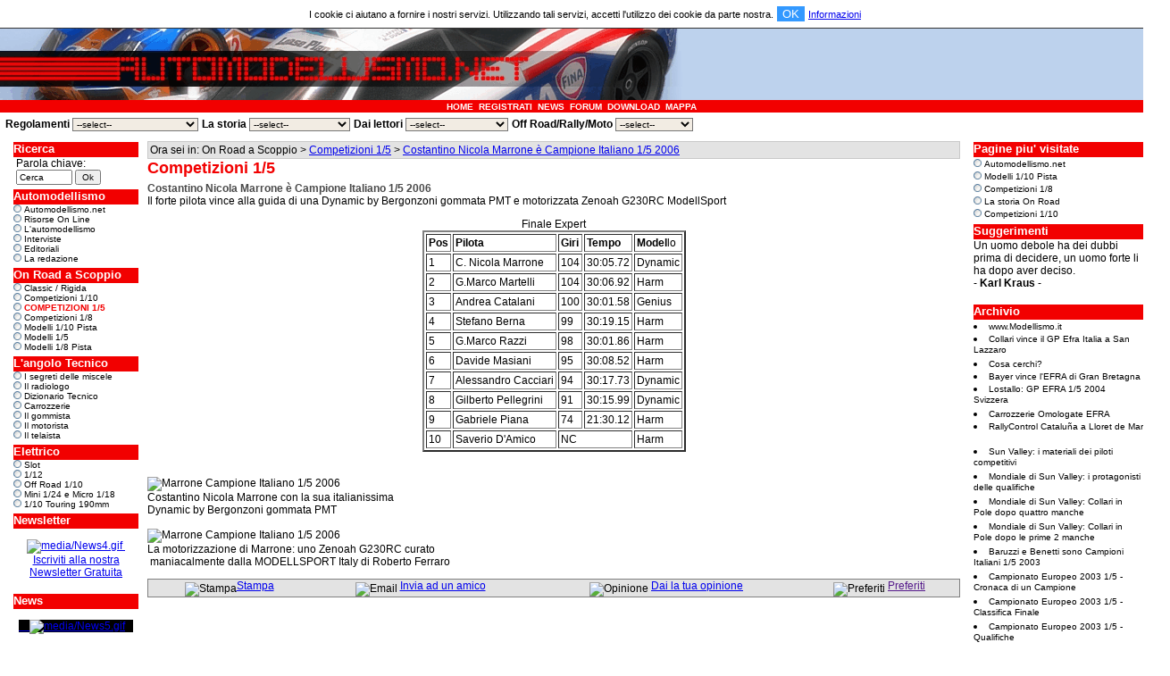

--- FILE ---
content_type: text/html
request_url: https://www.automodellismo.net/default.asp?id=36&ACT=5&content=979&mnu=36
body_size: 6717
content:
<!DOCTYPE html PUBLIC "-//W3C//DTD XHTML 1.0 Transitional//EN" "http://www.w3.org/TR/xhtml1/DTD/xhtml1-transitional.dtd"><html lang="IT"><head><meta http-equiv="Content-Type" content="text/html; charset=utf-8" /><meta name="Copyright" content="" /><meta name="Keywords" content="automodellismo, modellismo, radiocomando, RC, micromotori, radio, servi, gare, automodelli, Cristofori, AMSCI, storia, motori, piste, EFRA, motomodelli, IFMAR, UISP, RCM, DeAgostini, Collari, Serpent, Mugen, Kyosho, Mantua, Associated, Sirio, Picco, Mega, Team Magic, Motonica" /><meta name="Description" content="Automodellismo.Net, rivista On Line di modellismo dinamico" /><meta name="GENERATOR" content="Blitz Portal" /><meta name="author" content="Automodellismo.Net, rivista On Line di modellismo dinamico" /><title>Automodellismo.Net il portale degli automodellisti</title><style>
				body {
					font-family: Verdana, Arial, Thaoma, Helvetica, sans-serif;
					margin: 0px 0px 0px 0px;
					font-size: 1em;
					/*behavior: url("skins/common/csshover.htc");*/
				}

				</style><link rel="stylesheet" href="skins/default/custom.css" /><link rel="stylesheet" href="skins/default/menu.css" /><script src="https://ajax.googleapis.com/ajax/libs/jquery/1.8.3/jquery.min.js" type="text/javascript"></script><script src="/js/NormativaCookie.js" type="text/javascript"></script></head><body><table border="0" cellpadding="0" cellspacing="0" width="100%"><tr valign="top"><td class="cssHeaderFormat"><a href="default.asp"><img alt="Automodellismo.Net il portale degli automodellisti" border="0" src="skins/default/media/6_header.gif" /></a></td></tr></table><table border="0" cellpadding="0" cellspacing="0" width="100%"><tr><td width="100%" align="center" colspan="3" class="toolbar"><table cellspacing="0" cellpadding="0" width="100%" border="0"><tr><td valign="middle" class="cssToolbar"><table align="center" border="0" cellpadding="0" cellspacing="0" class="cssToolbar"><tr><td class="cssToolbarItemCell">&nbsp;<a title="Home" target="_self" class="cssToolbarItem" href="default.asp" accesskey="H">Home</a>&nbsp;</td><td class="cssToolbarItemCell">&nbsp;<a title="Registrati" target="_self" class="cssToolbarItem" href="default.asp?id=0&amp;ACT=9" accesskey="R">Registrati</a>&nbsp;</td><td class="cssToolbarItemCell">&nbsp;<a title="News" target="_self" class="cssToolbarItem" href="default.asp?id=0&amp;ACT=30" accesskey="N">News</a>&nbsp;</td><td class="cssToolbarItemCell">&nbsp;<a title="Forum" target="_self" class="cssToolbarItem" href="default.asp?id=0&amp;ACT=14" accesskey="F">Forum</a>&nbsp;</td><td class="cssToolbarItemCell">&nbsp;<a title="Download" target="_self" class="cssToolbarItem" href="default.asp?id=0&amp;ACT=19" accesskey="D">Download</a>&nbsp;</td><td class="cssToolbarItemCell">&nbsp;<a title="Mappa" target="_self" class="cssToolbarItem" href="default.asp?id=0&amp;ACT=18" accesskey="M">Mappa</a>&nbsp;</td></tr></table></td></tr></table></td></tr></table><table cellpadding="0" cellspacing="0" width="100%"><tr><td class="dhtmlmenubar"><script language="JavaScript" type="text/javascript">function showyearcal(link, year) {
/*
if (link.indexOf('?') &gt; 0)
	link = link + '&amp;year=' + year
else
	link = link + '?year=' + year
calwin=window.open( link, 'calwin', 'toolbar=yes, scrollbars=yes, status=yes, width=680, height=480' )
if (typeof(calwin.focus) != "undefined") {
	calwin.focus()
	
	}
	*/
}
function changemonth(moveby) {
document.calform.calmonth.value = document.calform.calmonth.value - 0 + moveby;
document.calform.submit();
}
function changeyear(moveby) {
document.calform.calyear.value = document.calform.calyear.value - 0 + moveby;
document.calform.submit();
}</script><noscript></noscript><table width="100%" class="cssMenuTopBox"><tr><td><table border="0"><tr><td><span class="cssMenuComboTitle">Regolamenti&nbsp;</span><select class="cssMenuCombo" name="concat('cat', id)" onchange="eval(this.value)"><option value="">--select--</option><option value="&#xA;					document.location='default.asp?id=27&amp;mnu=27';&#xA;				">AMSCI</option><option value="&#xA;					document.location='default.asp?id=58&amp;mnu=58';&#xA;				">Automodellismo.net 2004</option><option value="&#xA;					document.location='default.asp?id=72&amp;mnu=72';&#xA;				">Automodellismo.Net 2005</option><option value="&#xA;					document.location='default.asp?id=60&amp;mnu=60';&#xA;				">EFRA-IFMAR</option><option value="&#xA;					document.location='default.asp?id=95&amp;mnu=95';&#xA;				">Novarossi Cup</option><option value="&#xA;					document.location='default.asp?id=28&amp;mnu=28';&#xA;				">UISP</option><option value="&#xA;					document.location='default.asp?id=40&amp;mnu=28';&#xA;				">&nbsp;&nbsp;-UISP RCE</option></select></td><td><span class="cssMenuComboTitle">La storia&nbsp;</span><select class="cssMenuCombo" name="concat('cat', id)" onchange="eval(this.value)"><option value="">--select--</option><option value="&#xA;					document.location='default.asp?id=23&amp;mnu=23';&#xA;				">La storia On Road</option><option value="&#xA;					document.location='default.asp?id=25&amp;mnu=23';&#xA;				">&nbsp;&nbsp;-Mondiali 1/8 Pista</option><option value="&#xA;					document.location='default.asp?id=32&amp;mnu=23';&#xA;				">&nbsp;&nbsp;-Europei 1/8 Pista</option><option value="&#xA;					document.location='default.asp?id=33&amp;mnu=23';&#xA;				">&nbsp;&nbsp;-Italiani 1/8 Pista</option><option value="&#xA;					document.location='default.asp?id=24&amp;mnu=24';&#xA;				">La storia Off Road</option></select></td><td><span class="cssMenuComboTitle">Dai lettori&nbsp;</span><select class="cssMenuCombo" name="concat('cat', id)" onchange="eval(this.value)"><option value="">--select--</option><option value="&#xA;					document.location='default.asp?id=55&amp;mnu=55';&#xA;				">Email alla redazione</option><option value="&#xA;					document.location='default.asp?id=54&amp;mnu=54';&#xA;				">Negozi specializzati</option><option value="&#xA;					document.location='default.asp?id=39&amp;mnu=39';&#xA;				">Gare locali</option><option value="&#xA;					document.location='default.asp?id=29&amp;mnu=29';&#xA;				">Piste On Road</option><option value="&#xA;					document.location='default.asp?id=30&amp;mnu=30';&#xA;				">Piste Off Road</option><option value="&#xA;					document.location='default.asp?id=31&amp;mnu=31';&#xA;				">I modelli dei lettori</option></select></td><td><span class="cssMenuComboTitle">Off Road/Rally/Moto&nbsp;</span><select class="cssMenuCombo" name="concat('cat', id)" onchange="eval(this.value)"><option value="">--select--</option><option value="&#xA;					document.location='default.asp?id=51&amp;mnu=51';&#xA;				">Monster Truck</option><option value="&#xA;					document.location='default.asp?id=47&amp;mnu=47';&#xA;				">Motomodelli</option><option value="&#xA;					document.location='default.asp?id=41&amp;mnu=41';&#xA;				">Rally Game</option><option value="&#xA;					document.location='default.asp?id=5&amp;mnu=5';&#xA;				">Off Road</option></select></td></tr></table></td></tr></table></td></tr></table><table width="100%" border="0" cellpadding="5" cellspacing="0"><tr><td valign="top" bgcolor="white"><table class="cssMenuLeftBox" border="0" width="150px" cellspacing="0" cellpadding="0"><tr><td class="cssLeftMenuTitle">Ricerca</td></tr><tr><td>&nbsp;<label for="keyword"><span class="cssSearchText">Parola chiave:</span></label></td></tr><tr><td><form name="frmSearch" action="default.asp?ACT=4" method="post">&nbsp;<input type="text" class="cssSearchTextBox" id="keyword" name="keyword" size="8" value="Cerca" onfocus="javascript: this.value=''" />&nbsp;<input type="submit" value="Ok" class="cssOkButton" /></form></td></tr></table><table class="cssMenuLeftBox" border="0" width="150px" cellspacing="0" cellpadding="0"><tr><td class="cssLeftMenuTitle">Automodellismo</td></tr><tr><td valign="top"><table cellspacing="0" cellpadding="0"><tr><td valign="top" nowrap="nowrap"><img src="skins/default/media/item.gif" alt="" /><span class="menu">&nbsp;</span></td><td><a accesskey="" title="Automodellismo.net" href="default.asp?id=1&amp;mnu=1" class="menu">Automodellismo.net</a></td></tr></table></td></tr><tr><td valign="top"><table cellspacing="0" cellpadding="0"><tr><td valign="top" nowrap="nowrap"><img src="skins/default/media/item.gif" alt="" /><span class="menu">&nbsp;</span></td><td><a title="Risorse On Line" href="default.asp?id=0&amp;ACT=24&amp;dir=yeplPRYswQFu" class="menu" target="_top">Risorse On Line</a></td></tr></table></td></tr><tr><td valign="top"><table cellspacing="0" cellpadding="0"><tr><td valign="top" nowrap="nowrap"><img src="skins/default/media/item.gif" alt="" /><span class="menu">&nbsp;</span></td><td><a accesskey="" title="L'automodellismo" href="default.asp?id=22&amp;mnu=22" class="menu">L'automodellismo</a></td></tr></table></td></tr><tr><td valign="top"><table cellspacing="0" cellpadding="0"><tr><td valign="top" nowrap="nowrap"><img src="skins/default/media/item.gif" alt="" /><span class="menu">&nbsp;</span></td><td><a accesskey="" title="Interviste" href="default.asp?id=43&amp;mnu=43" class="menu">Interviste</a></td></tr></table></td></tr><tr><td valign="top"><table cellspacing="0" cellpadding="0"><tr><td valign="top" nowrap="nowrap"><img src="skins/default/media/item.gif" alt="" /><span class="menu">&nbsp;</span></td><td><a accesskey="" title="Editoriali" href="default.asp?id=50&amp;mnu=50" class="menu">Editoriali</a></td></tr></table></td></tr><tr><td valign="top"><table cellspacing="0" cellpadding="0"><tr><td valign="top" nowrap="nowrap"><img src="skins/default/media/item.gif" alt="" /><span class="menu">&nbsp;</span></td><td><a accesskey="" title="La redazione" href="default.asp?id=52&amp;mnu=52" class="menu">La redazione</a></td></tr></table></td></tr></table><table class="cssMenuLeftBox" border="0" width="150px" cellspacing="0" cellpadding="0"><tr><td class="cssLeftMenuTitle">On Road a Scoppio</td></tr><tr><td valign="top"><table cellspacing="0" cellpadding="0"><tr><td valign="top" nowrap="nowrap"><img src="skins/default/media/item.gif" alt="" /><span class="menu">&nbsp;</span></td><td><a accesskey="" title="Classic / Rigida" href="default.asp?id=90&amp;mnu=90" class="menu">Classic / Rigida</a></td></tr></table></td></tr><tr><td valign="top"><table cellspacing="0" cellpadding="0"><tr><td valign="top" nowrap="nowrap"><img src="skins/default/media/item.gif" alt="" /><span class="menu">&nbsp;</span></td><td><a accesskey="" title="Competizioni 1/10" href="default.asp?id=6&amp;mnu=6" class="menu">Competizioni 1/10</a></td></tr></table></td></tr><tr><td valign="top"><table cellspacing="0" cellpadding="0"><tr><td valign="top" nowrap="nowrap"><img src="skins/default/media/item.gif" alt="" /><span class="cssSelectedItem">&nbsp;</span></td><td><a accesskey="" title="Competizioni 1/5" href="default.asp?id=36&amp;mnu=36" class="cssSelectedItem">Competizioni 1/5</a></td></tr></table></td></tr><tr><td valign="top"><table cellspacing="0" cellpadding="0"><tr><td valign="top" nowrap="nowrap"><img src="skins/default/media/item.gif" alt="" /><span class="menu">&nbsp;</span></td><td><a accesskey="" title="Competizioni 1/8" href="default.asp?id=4&amp;mnu=4" class="menu">Competizioni 1/8</a></td></tr></table></td></tr><tr><td valign="top"><table cellspacing="0" cellpadding="0"><tr><td valign="top" nowrap="nowrap"><img src="skins/default/media/item.gif" alt="" /><span class="menu">&nbsp;</span></td><td><a accesskey="" title="Modelli 1/10 Pista" href="default.asp?id=35&amp;mnu=35" class="menu">Modelli 1/10 Pista</a></td></tr></table></td></tr><tr><td valign="top"><table cellspacing="0" cellpadding="0"><tr><td valign="top" nowrap="nowrap"><img src="skins/default/media/item.gif" alt="" /><span class="menu">&nbsp;</span></td><td><a accesskey="" title="Modelli 1/5" href="default.asp?id=37&amp;mnu=37" class="menu">Modelli 1/5</a></td></tr></table></td></tr><tr><td valign="top"><table cellspacing="0" cellpadding="0"><tr><td valign="top" nowrap="nowrap"><img src="skins/default/media/item.gif" alt="" /><span class="menu">&nbsp;</span></td><td><a accesskey="" title="Modelli 1/8 Pista" href="default.asp?id=34&amp;mnu=34" class="menu">Modelli 1/8 Pista</a></td></tr></table></td></tr></table><table class="cssMenuLeftBox" border="0" width="150px" cellspacing="0" cellpadding="0"><tr><td class="cssLeftMenuTitle">L'angolo Tecnico</td></tr><tr><td valign="top"><table cellspacing="0" cellpadding="0"><tr><td valign="top" nowrap="nowrap"><img src="skins/default/media/item.gif" alt="" /><span class="menu">&nbsp;</span></td><td><a accesskey="" title="I segreti delle miscele" href="default.asp?id=16&amp;mnu=16" class="menu">I segreti delle miscele</a></td></tr></table></td></tr><tr><td valign="top"><table cellspacing="0" cellpadding="0"><tr><td valign="top" nowrap="nowrap"><img src="skins/default/media/item.gif" alt="" /><span class="menu">&nbsp;</span></td><td><a accesskey="" title="Il radiologo" href="default.asp?id=21&amp;mnu=21" class="menu">Il radiologo</a></td></tr></table></td></tr><tr><td valign="top"><table cellspacing="0" cellpadding="0"><tr><td valign="top" nowrap="nowrap"><img src="skins/default/media/item.gif" alt="" /><span class="menu">&nbsp;</span></td><td><a accesskey="" title="Dizionario Tecnico" href="default.asp?id=42&amp;mnu=42" class="menu">Dizionario Tecnico</a></td></tr></table></td></tr><tr><td valign="top"><table cellspacing="0" cellpadding="0"><tr><td valign="top" nowrap="nowrap"><img src="skins/default/media/item.gif" alt="" /><span class="menu">&nbsp;</span></td><td><a accesskey="" title="Carrozzerie" href="default.asp?id=26&amp;mnu=26" class="menu">Carrozzerie</a></td></tr></table></td></tr><tr><td valign="top"><table cellspacing="0" cellpadding="0"><tr><td valign="top" nowrap="nowrap"><img src="skins/default/media/item.gif" alt="" /><span class="menu">&nbsp;</span></td><td><a accesskey="" title="Il gommista" href="default.asp?id=14&amp;mnu=14" class="menu">Il gommista</a></td></tr></table></td></tr><tr><td valign="top"><table cellspacing="0" cellpadding="0"><tr><td valign="top" nowrap="nowrap"><img src="skins/default/media/item.gif" alt="" /><span class="menu">&nbsp;</span></td><td><a accesskey="" title="Il motorista" href="default.asp?id=15&amp;mnu=15" class="menu">Il motorista</a></td></tr></table></td></tr><tr><td valign="top"><table cellspacing="0" cellpadding="0"><tr><td valign="top" nowrap="nowrap"><img src="skins/default/media/item.gif" alt="" /><span class="menu">&nbsp;</span></td><td><a accesskey="" title="Il telaista" href="default.asp?id=18&amp;mnu=18" class="menu">Il telaista</a></td></tr></table></td></tr></table><table class="cssMenuLeftBox" border="0" width="150px" cellspacing="0" cellpadding="0"><tr><td class="cssLeftMenuTitle">Elettrico</td></tr><tr><td valign="top"><table cellspacing="0" cellpadding="0"><tr><td valign="top" nowrap="nowrap"><img src="skins/default/media/item.gif" alt="" /><span class="menu">&nbsp;</span></td><td><a accesskey="" title="Slot" href="default.asp?id=48&amp;mnu=48" class="menu">Slot</a></td></tr></table></td></tr><tr><td valign="top"><table cellspacing="0" cellpadding="0"><tr><td valign="top" nowrap="nowrap"><img src="skins/default/media/item.gif" alt="" /><span class="menu">&nbsp;</span></td><td><a accesskey="" title="1/12" href="default.asp?id=96&amp;mnu=96" class="menu">1/12</a></td></tr></table></td></tr><tr><td valign="top"><table cellspacing="0" cellpadding="0"><tr><td valign="top" nowrap="nowrap"><img src="skins/default/media/item.gif" alt="" /><span class="menu">&nbsp;</span></td><td><a accesskey="" title="Off Road 1/10" href="default.asp?id=62&amp;mnu=62" class="menu">Off Road 1/10</a></td></tr></table></td></tr><tr><td valign="top"><table cellspacing="0" cellpadding="0"><tr><td valign="top" nowrap="nowrap"><img src="skins/default/media/item.gif" alt="" /><span class="menu">&nbsp;</span></td><td><a accesskey="" title="Mini 1/24 e Micro 1/18" href="default.asp?id=45&amp;mnu=45" class="menu">Mini 1/24 e Micro 1/18</a></td></tr></table></td></tr><tr><td valign="top"><table cellspacing="0" cellpadding="0"><tr><td valign="top" nowrap="nowrap"><img src="skins/default/media/item.gif" alt="" /><span class="menu">&nbsp;</span></td><td><a accesskey="" title="1/10 Touring 190mm" href="default.asp?id=46&amp;mnu=46" class="menu">1/10 Touring 190mm</a></td></tr></table></td></tr></table><table class="cssMenuLeftBox" border="0" width="150px" cellspacing="0" cellpadding="0"><tr><td class="cssLeftMenuTitle">Newsletter</td></tr>
							<tr><td>
							<p align="center"><a title="Registrati alla Newsletter" href="http://www.automodellismo.net/default.asp?id=0&amp;ACT=9" target="_blank"><img alt="media/News4.gif" src="http://www.automodellismo.net/media/News4.gif" border="0" />&#160;<br />Iscriviti alla nostra Newsletter Gratuita</a></p>
							</td></tr>
							</table><table class="cssMenuLeftBox" border="0" width="150px" cellspacing="0" cellpadding="0"><tr><td class="cssLeftMenuTitle">News</td></tr>
							<tr><td>
							<p align="center"><font style="BACKGROUND-COLOR: #000000"><a title="Ultime novità" href="http://www.automodellismo.net/default.asp?id=0&amp;ACT=30" target="_blank">&#160; &#160; <img alt="media/News5.gif" src="http://www.automodellismo.net/media/News5.gif" border="0" /></a>&#160; &#160; </font></p>
							</td></tr>
							</table><table class="cssMenuLeftBox" border="0" width="150px" cellspacing="0" cellpadding="0"><tr><td class="cssLeftMenuTitle">Collaboratori</td></tr>
							<tr><td>
							Automodellismo.net cerca collaboratori per completare la redazione; contattare la <A href="mailto:redazione@automodellismo.net">redazione</A> 
							</td></tr>
							</table><table class="cssMenuLeftBox" border="0" width="150px" cellspacing="0" cellpadding="0"><tr><td class="cssLeftMenuTitle">Login</td></tr><tr><td class="cssFormLogin"><form name="frmSign" action="default.asp?id=1&amp;mnu=1" method="post">&nbsp;<label for="lgn" class="menu">Username:</label><br />&nbsp;<input onfocus="javascript: this.value=''" value="Username" class="text" type="text" size="14" name="lgn" id="lgn" /><br />&nbsp;<label for="pwd" class="menu">Password:</label><br />&nbsp;<input onfocus="javascript: this.value=''" value="Password" class="text" type="password" size="10" name="pwd" id="pwd" />&nbsp;<input class="cssOkButton" type="submit" value="Ok" /><br /><br />&nbsp;<a class="menu" href="default.asp?id=0&amp;ACT=20">Password dimenticata?</a></form></td></tr></table></td><td width="100%" valign="top"><table border="0" cellpadding="0" cellspacing="0" width="100%" align="center" class="cssPageGrid"><tr><td class="cssBussola">Ora sei in: On Road a Scoppio
					&gt;
					<a class="mlink" href="default.asp?id=36&amp;mnu=36">Competizioni 1/5</a>
					&gt;
					<a class="mlink" href="default.asp?ACT=5&amp;mnu=36&amp;id=36&amp;content=979">Costantino Nicola Marrone è Campione Italiano 1/5 2006</a></td></tr><tr><td class="cssPageTitle">Competizioni 1/5</td></tr><tr valign="top"><td><table cellspacing="0" cellpadding="0" width="100%"><tr><td class="cssHeadLineTitle">Costantino Nicola Marrone è Campione Italiano 1/5 2006</td></tr></table>Il forte pilota vince alla guida di una Dynamic by Bergonzoni gommata PMT e motorizzata Zenoah G230RC ModellSport<p align="center"><table cellspacing="2" cellpadding="2" align="center" border="2"><caption>Finale Expert</caption><tbody><tr><td><strong>Pos</strong></td><td><strong>Pilota</strong></td><td><strong>Giri</strong></td><td><strong>Tempo</strong></td><td><strong>Model</strong>lo</td></tr><tr><td>1</td><td>C. Nicola Marrone</td><td>104</td><td>30:05.72</td><td>Dynamic</td></tr><tr><td>2</td><td>G.Marco Martelli</td><td>104</td><td>30:06.92</td><td>Harm</td></tr><tr><td>3</td><td>Andrea Catalani</td><td>100</td><td>30:01.58</td><td>Genius</td></tr><tr><td>4</td><td>Stefano Berna</td><td>99</td><td>30:19.15</td><td>Harm</td></tr><tr><td>5</td><td>G.Marco Razzi</td><td>98</td><td>30:01.86</td><td>Harm</td></tr><tr><td>6</td><td>Davide Masiani</td><td>95</td><td>30:08.52</td><td>Harm</td></tr><tr><td>7</td><td>Alessandro Cacciari</td><td>94</td><td>30:17.73</td><td>Dynamic</td></tr><tr><td>8</td><td>Gilberto Pellegrini</td><td>91</td><td>30:15.99</td><td>Dynamic</td></tr><tr><td>9</td><td>Gabriele Piana</td><td>74</td><td>21:30.12</td><td>Harm</td></tr><tr><td>10</td><td>Saverio D'Amico</td><td colspan="2">NC</td><td>Harm</td></tr></tbody></table><br /><br /><img alt="Marrone Campione Italiano 1/5 2006" src="http://www.automodellismo.net/media/Race_CI_1_5_2006_Marrone.jpg" border="0" /><br />Costantino Nicola Marrone con la sua italianissima<br />Dynamic by Bergonzoni gommata PMT<br /><br /><img alt="Marrone Campione Italiano 1/5 2006" src="http://www.automodellismo.net/media/Race_CI_1_5_2006_Marrone_Motor.jpg" border="0" /><br />La motorizzazione&#160;di Marrone: uno&#160;Zenoah G230RC curato<br />&#160;maniacalmente dalla MODELLSPORT Italy di Roberto Ferraro</p><p /><table class="cssArticleToolbar" width="100%" border="0" cellpadding="0" cellspacing="0"><tr><td valign="top" align="center">&nbsp;<img alt="Stampa" border="0" src="admin/media/bt2_print.gif" align="middle" /><a class="cssArticleToolbarLink" href="#" onclick="window.print();">Stampa</a></td><td valign="top" align="center"><img alt="Email" border="0" src="admin/media/bt2_email.gif" align="middle" />&nbsp;<a class="cssArticleToolbarLink" href="mailto:email?subject=Costantino%20Nicola%20Marrone%20%C3%A8%20Campione%20Italiano%201/5%202006&amp;body=http://www.automodellismo.net/default.asp%3Fid%3D36%26ACT%3D5%26content%3D979%26mnu%3D36">Invia ad un amico</a></td><td valign="top" align="center"><img alt="Opinione" src="admin/media/bt2_popular.gif" border="0" align="middle" />&nbsp;<a class="cssArticleToolbarLink" href="default.asp?ACT=12&amp;id=979">Dai la tua opinione</a></td><td valign="top" align="center"><img alt="Preferiti" src="admin/media/favs.gif" border="0" align="middle" />&nbsp;<a class="cssArticleToolbarLink" onclick="window.external.AddFavorite(location.href, document.title);return false" href="">Preferiti</a></td></tr></table><table width="100%" border="0" cellspacing="0" cellpadding="0" class="cssArticleBar"><tr><td width="100%">&nbsp;</td></tr></table><br /></td></tr></table></td><td valign="top" width="100%" bgcolor="white" class="cssMainPage"><table class="cssMenuRightBox" width="200px" border="0" cellspacing="0" cellpadding="0"><tr><td class="cssRightMenuTitle">Pagine piu' visitate</td></tr><tr><td valign="top"><img src="skins/default/media/item.gif" alt="" />&nbsp;<a href="default.asp?id=1&amp;mnu=1" class="menu">Automodellismo.net</a></td></tr><tr><td valign="top"><img src="skins/default/media/item.gif" alt="" />&nbsp;<a href="default.asp?id=35&amp;mnu=35" class="menu">Modelli 1/10 Pista</a></td></tr><tr><td valign="top"><img src="skins/default/media/item.gif" alt="" />&nbsp;<a href="default.asp?id=4&amp;mnu=4" class="menu">Competizioni 1/8</a></td></tr><tr><td valign="top"><img src="skins/default/media/item.gif" alt="" />&nbsp;<a href="default.asp?id=23&amp;mnu=23" class="menu">La storia On Road</a></td></tr><tr><td valign="top"><img src="skins/default/media/item.gif" alt="" />&nbsp;<a href="default.asp?id=6&amp;mnu=6" class="menu">Competizioni 1/10</a></td></tr></table><table class="cssMenuRightBox" width="200px" border="0" cellspacing="0" cellpadding="0"><tr><td class="cssRightMenuTitle">Suggerimenti</td></tr>
					<tr><td>
					Un uomo debole ha dei dubbi prima di decidere, un uomo forte li ha dopo aver deciso. <br />- <b>Karl Kraus</b> -
					</td></tr>
				</table><table class="cssMenuRightBox" width="200px" border="0" cellspacing="0" cellpadding="0"><tr><td class="cssRightMenuTitle">Archivio</td></tr><ol><tr><td valign="top"><li><a href="default.asp?ACT=5&amp;content=1228&amp;id=36&amp;mnu=36" class="menu">www.Modellismo.it</a>&nbsp;</li></td></tr><tr><td valign="top"><li><a href="default.asp?ACT=5&amp;content=1039&amp;id=36&amp;mnu=36" class="menu">Collari vince il GP Efra Italia a San Lazzaro</a>&nbsp;</li></td></tr><tr><td valign="top"><li><a href="default.asp?ACT=5&amp;content=641&amp;id=36&amp;mnu=36" class="menu">Cosa cerchi?</a>&nbsp;</li></td></tr><tr><td valign="top"><li><a href="default.asp?ACT=5&amp;content=464&amp;id=36&amp;mnu=36" class="menu">Bayer vince l'EFRA di Gran Bretagna</a>&nbsp;</li></td></tr><tr><td valign="top"><li><a href="default.asp?ACT=5&amp;content=411&amp;id=36&amp;mnu=36" class="menu">Lostallo: GP EFRA 1/5 2004 Svizzera</a>&nbsp;</li></td></tr><tr><td valign="top"><li><a href="default.asp?ACT=5&amp;content=281&amp;id=36&amp;mnu=36" class="menu">Carrozzerie Omologate EFRA</a>&nbsp;</li></td></tr><tr><td valign="top"><li><a href="default.asp?ACT=5&amp;content=265&amp;id=36&amp;mnu=36" class="menu">RallyControl Cataluña a Lloret de Mar </a>&nbsp;</li></td></tr><tr><td valign="top"><li><a href="default.asp?ACT=5&amp;content=247&amp;id=36&amp;mnu=36" class="menu">Sun Valley: i materiali dei piloti competitivi</a>&nbsp;</li></td></tr><tr><td valign="top"><li><a href="default.asp?ACT=5&amp;content=244&amp;id=36&amp;mnu=36" class="menu">Mondiale di Sun Valley: i protagonisti delle qualifiche</a>&nbsp;</li></td></tr><tr><td valign="top"><li><a href="default.asp?ACT=5&amp;content=238&amp;id=36&amp;mnu=36" class="menu">Mondiale di Sun Valley: Collari in Pole dopo quattro manche</a>&nbsp;</li></td></tr><tr><td valign="top"><li><a href="default.asp?ACT=5&amp;content=237&amp;id=36&amp;mnu=36" class="menu">Mondiale di Sun Valley: Collari in Pole dopo le prime 2 manche</a>&nbsp;</li></td></tr><tr><td valign="top"><li><a href="default.asp?ACT=5&amp;content=213&amp;id=36&amp;mnu=36" class="menu">Baruzzi e Benetti sono Campioni Italiani 1/5 2003</a>&nbsp;</li></td></tr><tr><td valign="top"><li><a href="default.asp?ACT=5&amp;content=171&amp;id=36&amp;mnu=36" class="menu">Campionato Europeo 2003 1/5 - Cronaca di un Campione</a>&nbsp;</li></td></tr><tr><td valign="top"><li><a href="default.asp?ACT=5&amp;content=167&amp;id=36&amp;mnu=36" class="menu">Campionato Europeo 2003 1/5 - Classifica Finale</a>&nbsp;</li></td></tr><tr><td valign="top"><li><a href="default.asp?ACT=5&amp;content=165&amp;id=36&amp;mnu=36" class="menu">Campionato Europeo 2003 1/5 - Qualifiche</a>&nbsp;</li></td></tr><tr><td valign="top"><li><a href="default.asp?ACT=5&amp;content=163&amp;id=36&amp;mnu=36" class="menu">Warm Up del Campionato Europeo 2003 in Lussemburgo</a>&nbsp;</li></td></tr><tr><td valign="top"><li><a href="default.asp?ACT=5&amp;content=157&amp;id=36&amp;mnu=36" class="menu">24 Ore di Lostallo</a>&nbsp;</li></td></tr><tr><td valign="top"><li><a href="default.asp?ACT=5&amp;content=155&amp;id=36&amp;mnu=36" class="menu">Campionato Italiano Gentleman UISP 1/5</a>&nbsp;</li></td></tr><tr><td valign="top"><li><a href="default.asp?ACT=5&amp;content=130&amp;id=36&amp;mnu=36" class="menu">GP EFRA 1/5 Svizzera 2003 (Lostallo)</a>&nbsp;</li></td></tr><tr><td valign="top"><li><a href="default.asp?ACT=5&amp;content=128&amp;id=36&amp;mnu=36" class="menu">GP EFRA 1/5 di Lostallo</a>&nbsp;</li></td></tr><tr><td valign="top"><li><a href="default.asp?ACT=5&amp;content=127&amp;id=36&amp;mnu=36" class="menu">Scandaloso</a>&nbsp;</li></td></tr><tr><td valign="top"><li><a href="default.asp?ACT=5&amp;content=109&amp;id=36&amp;mnu=36" class="menu">Mondiali 1/5 2003</a>&nbsp;</li></td></tr></ol></table></td></tr><tr><td colspan="3" align="center" class="cssFooter">Copyright 2005 © IT Information Technologies P.IVA 01550740383 - All rights reserved - <a  href="http://www.itechnologies.it">Powered by IT - Information Technologies</a> </BR> <A HREF="http://www.modellismo.net/cgi-bin/adbanner/ads.pl?member=automodellismo;banner=NonSSI;page=01" TARGET="_blank"><IMG SRC="http://www.modellismo.net/cgi-bin/adbanner/ads.pl?member=automodellismo;page=01" WIDTH=468 HEIGHT=60 BORDER=0></A><br /><a href="/privacy.pdf">Privacy Policy</a></td></tr></table></body></html>

--- FILE ---
content_type: text/css
request_url: https://www.automodellismo.net/skins/default/custom.css
body_size: 1743
content:


HTML,BODY{
	font-family: Thaoma, Verdana, Helvetica, sans-serif;
	margin: 0px 0px 0px 0px;
	font-size: 8pt;
}

TD {
	font-family: Verdana, Thaoma, Helvetica, sans-serif;
	font-size: 12px;
}

.cssHeaderFormat {
	background-color: #BDD2ED;
}

.cssToolbar {
	align:center;
	TEXT-DECORATION: none;
	color: white; 
	background-color: #F20000;
	
}

.cssToolbarItemCell{
	vertical-align:middle;
	

	background-color: #F20000;
}

.cssToolbarItem {
	font-family: Verdana, Arial,  Helvetica, sans-serif;
	font-size: 10px;
	font-weight: bold;
	color: white;
	text-decoration:none;
	text-transform:uppercase;
	vertical-align:middle;
}

.cssToolbarItem:hover {
	background-color:#BDD2ED;
	color:black;
}

.cssSkinSelector
{
	vertical-align:middle;
}

.cssAccessKeyToolbar {
	font-family: Verdana, Arial, Helvetica, sans-serif;
	font-size: 10px;
	background-color: black;
	color: silver;	
}

.cssRightMargin {	
	padding-top:10px;
	padding-left: 0px;
	padding-right:0px;
	background-color: white;
	border-left:none;
	align:right;
}

.cssLeftMargin {
	background-color: white;
	padding-left:0px;
	padding-top:10px;
	padding-right:0px;
	
}


.cssLeftMenuTitle, .cssRightMenuTitle
{
	background-color:#F20000;
	padding-bottom:2px;
	text-decoration: none;
	font-family: Tahoma, Verdana, Arial, Helvetica, sans-serif;
	font-size: 13px;
	color: white;
	font-weight:bold;
	
}

.cssMenuLeftBox, .cssMenuRightBox
{
	padding-top: 1px;
	padding-bottom: 4px;
	padding-left:10px;
}

.cssMenuTopBox
{
	font-family: Verdana, Arial, Helvetica, sans-serif;
	font-size: 10px;
	font-weight: bold;
	background-color: white;
	color: black;
	
	
}

.cssMenuCombo{
	background-color: #F2ECE3;	
}

.menu,.cssNewsLetterList
{
	text-decoration: none;
	font-family: Verdana, Arial, Helvetica, sans-serif;
	
	font-size: 10px;
	color: black;
}

.menu:hover
{
	text-decoration: underline;
	background-color:#F20000;
	color:white;
}

.cssSelectedItem
{
	font-family: Verdana, Arial, Helvetica, sans-serif;
	font-weight: bold;
	color: #F20000;
	font-size: 10px;
	text-decoration: none;
	text-transform: uppercase;
}

.cssMainPage {
	padding-left: 0px;
	padding-right: 0px;
	font-family: Verdana, Arial,  Helvetica, sans-serif;
	
}

.cssPageBackground {
	
}
.cssPageGrid {

}

.cssAccessKey
{
	font-family: Verdana, Arial, Thaoma, Helvetica, sans-serif;
	font-weight: normal;
	font-size: 10px;
	color:gray;
}



.cssHeadLineTitle
{
	text-align: left;
	font-weight: bold;
	font-family: Arial, Verdana, Thaoma, Helvetica, sans-serif;
	font-size: 12px;
	color: #4A4A4A;
}

.cssHeadLineMiniTitle
{
	text-align: left;
	font-weight: bold;
	font-family: Arial, Verdana, Thaoma, Helvetica, sans-serif;
	font-size: 12px;
	color: black;
	background-color:#BDD2ED;
}

.cssPageTitle
{
	font-size: 18px;
	font-family: Arial, Verdana, Thaoma, Helvetica, sans-serif;
	background-color:;
	border-bottom: 2px solid white;
	color: #F20000;
	font-weight: bold;
	padding-bottom:3px;
	padding-top:0px;
	align: left;
	vertical-align:top;
}

.calDay
{
	font-family: Verdana, Arial,  Helvetica, sans-serif;
	font-weight: normal;
	color: black;
	font-size: 10px;
	background-color: #F2F2F2;
	border: 1px solid #CFCFCF;
}

.callHeader
{
	font-family: Verdana, Arial,  Helvetica, sans-serif;
	
	color: #2E2E2E;
	font-size: 10px;
	background-color: #E3E3E3;
	
}

.newsgroup
{
	background-color: whitesmoke;
}


.cssMenuBoxTitle {

	background-color: #F20000;
	color: white;
}

.cssFooter {
	background-color: #E3E3E3;
	
}

input,select {
	font-family: Verdana, Arial, Helvetica, sans-serif;
	font-weight: normal;
	font-size: 10px;	
}

.cssReadMore {font-family: Verdana, Arial, Helvetica, sans-serif;
font-size: 11px;

font-weight:bold;
text-decoration: none;

}
.cssReadMore:hover {font-family: Verdana, Arial, Helvetica, sans-serif;
font-size: 11px;
font-weight:bold;
text-decoration: underline;
}

.cssNewsSubElement {font-family: Verdana, Arial, Helvetica, sans-serif;
font-size: 11px;
color: #000000;
text-decoration: none;
}
.cssNewsSubElement:hover {font-family: Verdana, Arial, Helvetica, sans-serif;
font-size: 11px;
color: #FFFFFF;
background-color: #CA2530;
text-decoration: none;
}

.cssMapSubElement {font-family: Verdana, Arial, Helvetica, sans-serif;
font-size: 11px;
color: #000000;
text-decoration: none;
}

.cssMapSubElement:hover {font-family: Verdana, Arial, Helvetica, sans-serif;
font-size: 11px;
color: #FFFFFF;
background-color: #F20000;
text-decoration: none;
}

.cssMapElement {font-family: Verdana, Arial, Helvetica, sans-serif;
font-size: 11px;
color: #000000;
text-decoration: none;
}

.cssMapElement:hover {font-family: Verdana, Arial, Helvetica, sans-serif;
font-size: 11px;
color: #FFFFFF;
background-color: #F20000;
text-decoration: none;
}

.cssText {
	font-family: Verdana, Arial, Helvetica, sans-serif;
	font-weight: normal;
	font-size: 11px;
}
.cssSearchText {
	color: black;
}

.cssSearchTextBox {}

.cssSearchButton {}

.calArrow {
	font-weight:bold; cursor: pointer;
	font-family: Verdana, Arial,  Helvetica, sans-serif;
	font-size:8px;
}

.calToday {background:yellow;
	font-family: Verdana, Arial,  Helvetica, sans-serif;
	font-weight: bold;
	font-size: 10px;}



.caldayevent {
	background:red;
	color:black;
	font-family: Verdana, Arial,  Helvetica, sans-serif;
	font-weight: bold;
	font-size: 10px;
}

.cssdaylink {font-family: Verdana, Arial,  Helvetica, sans-serif;color:black}


.cssFormLogin {

}

.cssBussola
{
padding-top:2px;
padding-bottom:2px;
padding-left:2px;
padding-right:2px;
background-color: #E3E3E3;
border-right: 1px solid #C9C9C9;
border-left: 1px solid #C9C9C9;
border-top: 1px solid #C9C9C9;
border-bottom: 1px solid #C9C9C9;
}
.cssArticleToolbar
{
border-bottom: 1px solid gray;
border-top: 1px solid gray;
border-left: 1px solid gray;
border-right: 1px solid gray;
background-color: #E3E3E3;
}

.cookie-pop{
	color: black;
	text-align: center;
	z-index: 1001;
	padding: 6px 15px;
	border-bottom: 1px solid #333;
	background-color: white;
	position:absolute;
	top: 0px;
	width: 100%;
	
}

#accept-cookie{
	cursor: pointer;
	border:1px solid; 
	background-color: rgba(51, 153, 255, 1); 
	color: white;
}

--- FILE ---
content_type: text/css
request_url: https://www.automodellismo.net/skins/default/menu.css
body_size: 1018
content:
/*		------	Basic style	------		*/
#menu ul {
	margin: 0px;
	padding: 0px;
	border: 0px;
	list-style-type: none;
}

#menu li {
	margin: 0px;
	padding: 0px;
	border: 0px;
	display: block;
	float: left;
	
}

#menu a {
	float: left;/* \*/float: none;/*  */
	display: block;
}

#menu li ul {
	visibility: hidden;
	position: absolute;
	z-index: 10;
}

#menu li ul li {
	width: 100%;
	display: block;
	float: left;
	position: static;
	height: auto;
}
html>body #menu li ul li {
	float: none;
	position: relative;
}

#menu li ul li:hover {
	position: relative;
}

/* fix the position */
#menu li ul li ul {
	top: 0px;
	left: 100%;
}

/* simulate child selector for IE */
div#menu li:hover ul, #menu li:hover li:hover ul, #menu li:hover li:hover li:hover ul {
	visibility: visible;
}
#menu li:hover li ul, #menu li:hover li:hover li ul, #menu li:hover li:hover li:hover li ul {
	visibility: hidden;
}

/* do the normal show, with increased specificity */
#menu ul#menuList li:hover > ul {
	visibility: visible;
	
}

/*		------   Make-up	--------			*/

#menu {
	FONT-WEIGHT: normal;
    FONT-SIZE: 10px;
    COLOR: black;
    font-family: Verdana, Arial, Helvetica, sans-serif;
    TEXT-DECORATION: none;
    text-align: left;
    text-transform: uppercase;
}

#menu li {
	display: block;
	height: 16px; 
}

#menu li ul {
	color: white;
	background-color: #F2F2F2;
	width: 200px;
	margin: 1px 0px 0px;
	border-right: 1px solid #E3E3E3;
	border-bottom: 1px solid #E3E3E3;
	border-left: 1px solid #E3E3E3;
}
#menu a {
	text-decoration: none;
	color: white;
	padding: 0px;
	TEXT-ALIGN: center;
}

#menu li:hover {
	background-color: #D8303D;
	color: black;
	
}

#menu li ul li a:hover {
	background-color: #D8303D;
	color: white;
}

#menu li ul a {
	padding: 3px;
	color: black;
	font-weight: normal;
	TEXT-ALIGN: left;
	border-top: 1px solid #fff;
}

/*		------   Fixes		--------			*/

#menu {
	/* border: 1px solid #fff;	 simply to avoid margin-collapsing...*/
	margin: 0px;		/* ...and to have some space around the menu in the example */
	
}
.blitzmenu {	background-color: #333333; }



--- FILE ---
content_type: application/javascript
request_url: https://www.automodellismo.net/js/NormativaCookie.js
body_size: 1420
content:
/*
	IT - Information Technologies
	Plugin Normativa Cookie + Utilities

	required jquery: <script src="https://ajax.googleapis.com/ajax/libs/jquery/1.8.3/jquery.min.js" type="text/javascript"></script>

	//Style
	.cookie-pop{
		color: black;
		text-align: center;
		z-index: 1001;
		padding: 6px 15px;
		border-bottom: 1px solid #333;
		background-color: white;
		position:absolute;
		top: 0px;
		width: 100%;

	}

	#accept-cookie{
		cursor: pointer;
		border:1px solid;
		background-color: rgba(51, 153, 255, 1);
		color: white;
	}
*/

//window._language = "it";
//pagina informazioni
window.link_cookie = "/privacy.pdf";
//testo in lingua
window.text_cookie = [];
window.text_cookie["it"] ="I cookie ci aiutano a fornire i nostri servizi. Utilizzando tali servizi, accetti l'utilizzo dei cookie da parte nostra.";


$(function (  ) {
	'use strict';

	if ( 'set' !== getCookie('cookiepop')) {
		var lang = window._language? window._language: 'it';
		var link_cookie = window.link_cookie? window.link_cookie: "/cookie";
		if (!window.text_cookie) window.text_cookie = [];
		var text_cookie = window.text_cookie[lang]? window.text_cookie[lang]:"I cookie ci aiutano a fornire i nostri servizi. Utilizzando tali servizi, accetti l'utilizzo dei cookie da parte nostra.";

		$( 'body' ).prepend(
			"<div class=\"cookie-pop\">" + text_cookie + " <button id=\"accept-cookie\">OK</button> <a class=\"cookie-doc\" target=\"_blank\" href=\""+link_cookie+"\">Informazioni</a></div>"
		);

		$( '#accept-cookie' ).click(function () {
			setCookie( 'cookiepop', 'set', 365 );
			$( '.cookie-pop' ).remove();
		});
	}
} );


// imposta il cookie sNome = sValore
// per la durata di iGiorni
function setCookie(sNome, sValore, iGiorni) {
  var dtOggi = new Date()
  var dtExpires = new Date()
  dtExpires.setTime
    (dtOggi.getTime() + 24 * iGiorni * 3600000)
  document.cookie = sNome + "=" + escape(sValore) +
    "; expires=" + dtExpires.toGMTString();
}

// restituisce il valore del cookie sNome
function getCookie(sNome) {
  // genera un array di coppie "Nome = Valore"
  // NOTA: i cookies sono separati da ';'
  var asCookies = document.cookie.split("; ");
  // ciclo su tutti i cookies
  for (var iCnt = 0; iCnt < asCookies.length; iCnt++)
  {
    // leggo singolo cookie "Nome = Valore"
    var asCookie = asCookies[iCnt].split("=");
    if (sNome == asCookie[0]) {
      return (unescape(asCookie[1]));
    }
  }

  // SE non esiste il cookie richiesto
  return("");
}
